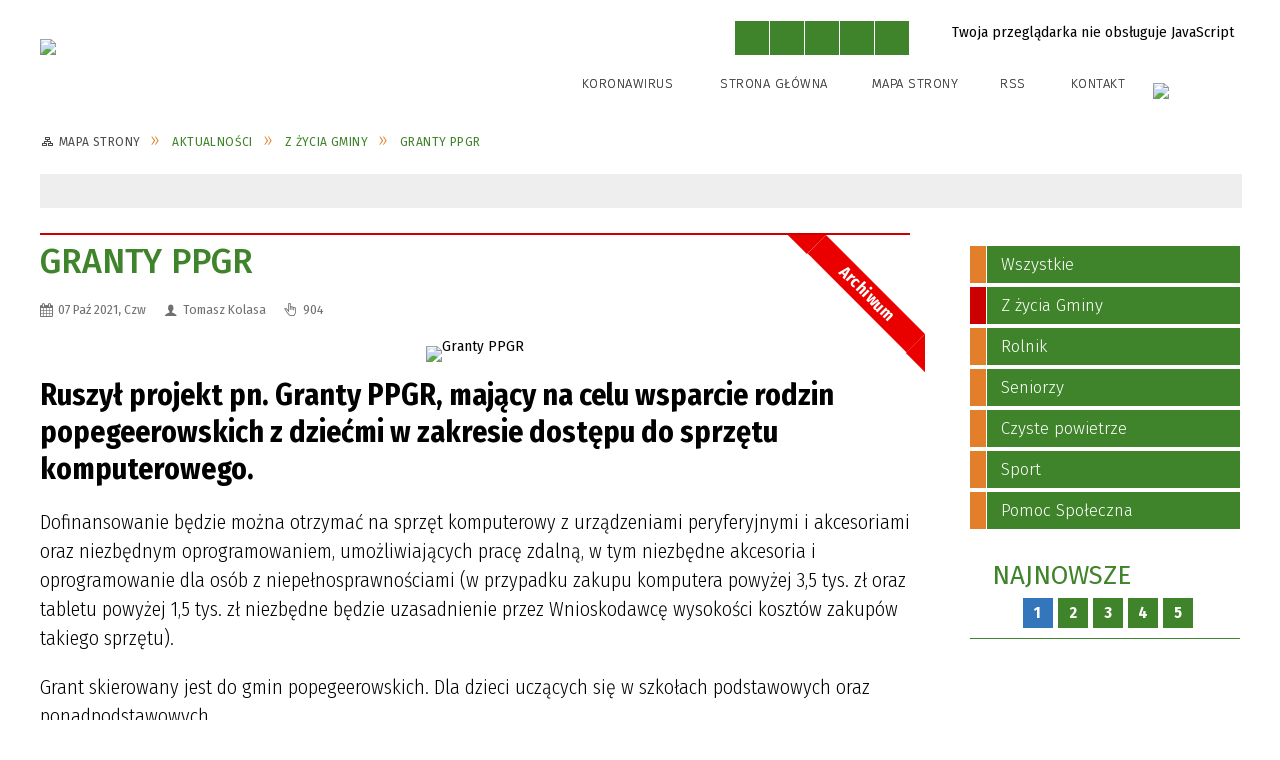

--- FILE ---
content_type: text/html; charset=utf-8
request_url: https://ug.dygowo.pl/aktualnosc-155-granty_ppgr.html
body_size: 15138
content:
<!DOCTYPE html>
<html lang="pl"  itemscope="itemscope" itemtype="http://schema.org/WebPage" xmlns="http://www.w3.org/1999/xhtml">
    <head>
        <!-- METAS - - - - - - - - - - - - - - - - - - - - - - - - - - - - - -->
        <title itemprop="name">Granty PPGR - Aktualności - Gmina Dygowo</title>
<meta http-equiv="Content-Type" content="text/html; charset=utf-8">
	<meta name="title" content="Granty PPGR - Aktualności - Gmina Dygowo">
	<meta name="description" content="Gmina Dygowo Ruszył projekt pn. Granty PPGR, mający na celu wsparcie rodzin popegeerowskich z dziećmi w zakresie dostępu do sprzętu komputerowego. Dofinansowanie będzie można otrzymać na sprzęt komputerowy z urządzeniami peryferyjnymi i akcesoriami oraz niezbędnym...">
	<meta name="keywords" content="Gmina Dygowo">
	<meta name="author" content="CONCEPT Intermedia www.sam3.pl">
	<meta name="robots" content="index, follow">
        <meta name="viewport" content="width=device-width" >        
        
        <!-- EXTERNALS - - - - - - - - - - - - - - - - - - - - - - - - - - - -->		
        <link rel="shortcut icon" href="/themes/skin_01/images/favicon.ico" >
        <link rel="alternate" type="application/rss+xml"  title="RSS 2.0" href="https://ug.dygowo.pl/aktualnosci.xml">
		
		

		
        	<link rel="stylesheet" type="text/css" media="all" href="/themes/skin_01/css/common.css">
	<link rel="stylesheet" type="text/css" media="all" href="/css/concept.gallery.css">
	<link rel="stylesheet" type="text/css" media="all" href="/css/_global.css">
	<link rel="stylesheet" type="text/css" media="screen" href="/wcag_video_player/ableplayer.min.css">
	<link rel="stylesheet" type="text/css" media="all" href="/css/icons_library.css">
	<link rel="stylesheet" type="text/css" media="screen" href="/css/jquery-ui-1.13.2/jquery-ui.min.css">
	<link rel="stylesheet" type="text/css" media="screen" href="/js/fancyBox/jquery.fancybox.css">
	<link rel="stylesheet" type="text/css" media="print" href="/css/print_strona.css">
	<link rel="stylesheet" type="text/css" media="all" href="/themes/skin_01/css/responsive.css">
	<link rel="stylesheet" type="text/css" media="all" href="/themes/skin_01/css/_multisite.css">
	<link rel="stylesheet" type="text/css" media="all" href="/css/concept-carousel.css">

        <!-- JAVASCRIPTS - - - - - - - - - - - - - - - - - - - - - - - - - - -->
                
                
        <script src="/js/jquery/jquery-3.5.0.min.js"></script>
                
        <script src="/js/jquery/jquery-ui-1.13.2.min.js"></script>
        <script src="/js/hammer.min.js"></script>
	<script src="/js/whcookies.min.js" ></script>
        <script src="/js/jquery/jquery.ui.datepicker.min.js"></script> 
        <script src="/js/jquery/jquery-ui-timepicker-addon.min.js"></script> 
        
        <script>
//<![CDATA[
document.write("<style>.zajawka { visibility: hidden; }</style>");
//]]>
</script>
        <!-- cdn for modernizr, if you haven't included it already -->
        <!-- script src="http://cdn.jsdelivr.net/webshim/1.12.4/extras/modernizr-custom.js"></script -->
        <!-- polyfiller file to detect and load polyfills -->
        <!-- script src="http://cdn.jsdelivr.net/webshim/1.12.4/polyfiller.js"></script -->

                <script>
        function get_upload_image_size(dimension)
        {
        if($dimension == 'x')
        return 270;
        else
        return 180;
        }
        </script>
        
        <script src="/js/../themes/skin_01/js/multisite.js"></script>
<script src="/js/menu.min.js"></script>
<script src="/js/functions.js"></script>
<script src="/js/jquery/concept-rotator.js"></script>
<script src="/js/jquery/jquery.easing.1.3.js"></script>
<script src="/js/gsap/TweenMax.min.js"></script>
<script src="/js/gsap/plugins/ScrollToPlugin.min.js"></script>
<script src="/js/gsap/plugins/CSSPlugin.min.js"></script>
<script src="/js/gsap/easing/EasePack.min.js"></script>
<script src="/js/concept.gallery.js?ver=3.0"></script>
<script src="/js/akceslab-ytplayer.js"></script>
<script src="/wcag_video_player/ableplayer.min.js"></script>
<script src="/wcag_video_player/thirdparty/js.cookie.js"></script>
<script src="/js/concept_carousel_v1_0.js"></script>
		
        <meta name=”deklaracja-dostępności” content=”/deklaracja_dostepnosci.html”>
    </head>
        <body class="module-aktualnosci action-show">
       
                <div class="page_title" style="display: none">
            Gmina Dygowo - ug.dygowo.pl
<br><span class="data">Wygenerowano:&nbsp;21-01-2026</span>        </div>
        
        <h1 hidden>Gmina Dygowo - ug.dygowo.pl
</h1>

        <div id="page_content">       
            <div id="overlay" onclick="clear_other_mobile_active_elements();toggle_body_overflow();"></div>
            <div id="page_container">                <table role="presentation" id="table_1" class="sekcja-paneli" style="width: 100%;">
<tbody>	<tr>
		<td id="PAN_HEAD" class="panel">
			<div>
<div class="wcag_links">
	<div class="links">
		<div class="hidden">
			<a href="#content" data-offset="-300" class="scroll_to">Przejdź do treści</a>
		</div>
		
		<div class="hidden"><div tabindex="0" onclick="jQuery('body').scrollTo('*[id^=\'search_comn_\']'); jQuery('*[id^=\'search_comn_\']').val('').focus();">Przejdź do Wyszukiwarki</div></div>
		<div class="hidden"><a class="mapa_strony" tabindex="0" href="/mapa_strony.html">Przejdź do mapy strony</a></div>
		<div class="hidden"><div tabindex="0" onclick="jQuery('body').scrollTo('*[id^=\'mainMenu_\']'); jQuery(':focusable', jQuery('*[id^=\'mainMenu_\']'))[0].focus();">Przejdź do Menu</div></div>
	</div>
</div>

<script>
	jQuery('.scroll_to').css('cursor' , 'pointer').click(function () {
	var target = jQuery(this).attr('href');
	jQuery('html, body').animate({
	scrollTop: jQuery(target).offset().top -140
	}, 1000);
	});
</script>



        
	

    <div class="miejsce-banerowe logo_w_naglowku " >
        <div class="pole-banerowe noprint" style="flex-grow: 1; " >
<a href="/" target="_self"><img src="/uploads/pub/img_files/img_2/logo.png" width="181" height="59" alt="logo w nagłówku" loading="lazy" title="" onclick="jQuery.ajax({
	type:'POST',
	url:'/banery/click/id/2.html',
	dataType:'html'})"><span class="baner_title" style="display:none;">logo w nagłówku</span></a></div>
<div class="noprint pole-banerowe">
<script>
    (function(d){
      var s = d.createElement("script");
      /* uncomment the following line to override default position*/
      /* s.setAttribute("data-position", 3);*/
      /* uncomment the following line to override default size (values: small, large)*/
      /* s.setAttribute("data-size", "small");*/
      /* uncomment the following line to override default language (e.g., fr, de, es, he, nl, etc.)*/
      /* s.setAttribute("data-language", "language");*/
      /* uncomment the following line to override color set via widget (e.g., #053f67)*/
       s.setAttribute("data-color", "#47952F");
      /* uncomment the following line to override type set via widget (1=person, 2=chair, 3=eye, 4=text)*/
      /* s.setAttribute("data-type", "1");*/
      /* s.setAttribute("data-statement_text:", "Our Accessibility Statement");*/
      /* s.setAttribute("data-statement_url", "http://www.example.com/accessibility")";*/
      /* uncomment the following line to override support on mobile devices*/
      /* s.setAttribute("data-mobile", true);*/
      /* uncomment the following line to set custom trigger action for accessibility menu*/
      /* s.setAttribute("data-trigger", "triggerId")*/
      s.setAttribute("data-account", "MsFIrZrGxc");
      s.setAttribute("src", "https://cdn.userway.org/widget.js");
      (d.body || d.head).appendChild(s);
    })(document)
</script>
<noscript>Please ensure Javascript is enabled for purposes of <a href="https://userway.org">website accessibility</a></noscript>
</div>
        </div>




    <div class="miejsce-banerowe logo_w_naglowku_zadokowane puste" >
                </div>


<script>
    function toggleGlobalPause()
    {
        globalPause = !globalPause;
        jQuery("#hyperss .slide-image").toggleClass("stopped");
        jQuery(".stop-anim").toggleClass("play");

        var x = jQuery(".stop-anim").text();

        if (x == 'Wznów animacje') {
            jQuery(".stop-anim").text("Zatrzymaj animacje");
            jQuery(".stop-anim").attr("title", "Zatrzymaj animacje");
        } else {
            jQuery(".stop-anim").text("Wznów animacje");
            jQuery(".stop-anim").attr("title", "Wznów animacje");
        }
    }
</script>	

<div class="accesible" >
   <div class="stop-anim" title="Zatrzymaj animacje" tabindex="0" onclick="toggleGlobalPause();">Zatrzymaj animacje</div>
        <div class="wheelchair" title="Informacje o dostępności" onclick="location = ('https://ug.dygowo.pl/strona-1-informacje_o_dostepnosci.html');"></div>
    <div class="deklaracja_dostep" title="Deklaracja dostępności" onclick="location = ('https://ug.dygowo.pl/deklaracja_dostepnosci.html');"></div>
    <div class="deaf" title="Informacje dla niesłyszących" onclick="location = ('https://ug.dygowo.pl/strona-2-informacje_dla_nieslyszacych.html');"></div>
    <div class="contrast" title="Informacje o kontraście" onclick="location = ('https://ug.dygowo.pl/strona-3-informacja_o_kontrascie.html');"></div>
    </div>

<section class="component wyszukiwarka-wrapper " >

            <header class="belka hidden-wcag">
            <h2 class="title"><span>Wyszukiwarka</span></h2>
        </header>
    
    <div class="comn-wyszukiwarka" role="search">
        
        
        <div id="search_box_comn_srch_bd5f8ee595367646afbfcc86dd713927">
            <span class="warning show-delayed">Twoja przeglądarka nie obsługuje JavaScript</span>
        </div>

        <div class="cl"></div>
    </div>

    <script>
//<![CDATA[
jQuery.ajax({
	type:'POST',
	url:'/Common/getSearchAllForm/disp/none/hash_id/comn_srch_bd5f8ee595367646afbfcc86dd713927.html',
	dataType:'html',
	success:function(data, textStatus){jQuery('#search_box_comn_srch_bd5f8ee595367646afbfcc86dd713927').html(data);},
	complete:function(XMLHttpRequest, textStatus){wcagstinks(jQuery("#adv_form")); updateAdvSearchWidth(); jQuery("#adv_form");}})
//]]>
</script>
</section>


    <div class="miejsce-banerowe ikonki_standardowe " >
        <div class="noprint pole-banerowe">
<div class="topMenu_infobar">
    <div class="links">     

      <a href="/strona-3385-koronawirus.html" class="rss">KORONAWIRUS</a>
      
      <a href="/" class="home">Strona Główna</a>
		
      <a href="/mapa_strony.html" class="mapa_strony">Mapa Strony</a>
      
      <a href="/aktualnosci.xml" class="rss">RSS</a>
							
      <a href="strona-2556-kontakt.html" class="poczta">Kontakt</a>	      
      
      <div class="cl" style="float: none; height: 0;"></div>
        
    </div>
</div>
</div>
        </div>




    <div class="miejsce-banerowe epupbip " >
        <div class="pole-banerowe noprint" style="flex-grow: 1; " >
<a href="http://bip.dygowo.pl/" target="_blank"><img src="/uploads/pub/img_files/img_26/bip.png" width="87" height="33" alt="BIP w nagłówku - kliknięcie spowoduje otwarcie nowego okna" loading="lazy" title="Biuletyn Informacji Publicznej Gminy Dygowo" onclick="jQuery.ajax({
	type:'POST',
	url:'/banery/click/id/26.html',
	dataType:'html'})"><span class="baner_title" style="display:none;">BIP w nagłówku</span></a></div>
        </div>


<div class="cl"></div>
<nav class="glowneMenu" data-component-name="comn_mainmenu" id="mainMenu_af5acc874442defe0d136de39558c6d0-wrapper" aria-labelledby="mainMenu_af5acc874442defe0d136de39558c6d0-label">   
    <h2 id="mainMenu_af5acc874442defe0d136de39558c6d0-label" class="hidden-wcag">Menu główne </h2>
    <div class="okazja_top2"></div>
    <div class="okazja_top3"></div>
    		
				
        <ul class="mainMenu simplified " id="comn_af5acc874442defe0d136de39558c6d0">
         <li class="block block_nr_1" id="comn_af5acc874442defe0d136de39558c6d0_pos_1" data-color="#E37F2A">
<a target="_self" class="menu-level-1 no-submenu" style="color:#000; border-color:#E37F2A; background: #E37F2A;" href="/"><span class="menu_select_left" style="background:#E37F2A;"></span><span class="menu_select_right" style="background:#E37F2A;"></span><span class="menu_select_bottom" style="background:#E37F2A;"></span><span style="background:#E37F2A;" class="tytul_menu">Strona główna</span></a>
</li> <li class="block block_nr_2" id="comn_af5acc874442defe0d136de39558c6d0_pos_2" data-color="#E37F2A">
<a target="_self" class="menu-level-1 no-submenu" style="color:#000; border-color:#E37F2A; background: #E37F2A;" href="/aktualnosci-lista.html"><span class="menu_select_left" style="background:#E37F2A;"></span><span class="menu_select_right" style="background:#E37F2A;"></span><span class="menu_select_bottom" style="background:#E37F2A;"></span><span style="background:#E37F2A;" class="tytul_menu">Aktualności</span></a>
</li> <li class="block block_nr_3" id="comn_af5acc874442defe0d136de39558c6d0_pos_3" data-color="#E37F2A">
<a target="_self" class="menu-level-1 no-submenu" style="color:#000; border-color:#E37F2A; background: #E37F2A;" href="/strona-2566-samorzad.html"><span class="menu_select_left" style="background:#E37F2A;"></span><span class="menu_select_right" style="background:#E37F2A;"></span><span class="menu_select_bottom" style="background:#E37F2A;"></span><span style="background:#E37F2A;" class="tytul_menu">Samorząd</span></a>
</li> <li class="block block_nr_5" id="comn_af5acc874442defe0d136de39558c6d0_pos_5" data-color="#E37F2A">
<a target="_self" class="menu-level-1 no-submenu" style="color:#000; border-color:#E37F2A; background: #E37F2A;" href="/strona-16-kultura.html"><span class="menu_select_left" style="background:#E37F2A;"></span><span class="menu_select_right" style="background:#E37F2A;"></span><span class="menu_select_bottom" style="background:#E37F2A;"></span><span style="background:#E37F2A;" class="tytul_menu">Kultura</span></a>
</li> <li class="block block_nr_6" id="comn_af5acc874442defe0d136de39558c6d0_pos_6" data-color="#E37F2A">
<a target="_self" class="menu-level-1 no-submenu" style="color:#000; border-color:#E37F2A; background: #E37F2A;" href="/strona-13-turystyka.html"><span class="menu_select_left" style="background:#E37F2A;"></span><span class="menu_select_right" style="background:#E37F2A;"></span><span class="menu_select_bottom" style="background:#E37F2A;"></span><span style="background:#E37F2A;" class="tytul_menu">Turystyka</span></a>
</li> <li class="block block_nr_7" id="comn_af5acc874442defe0d136de39558c6d0_pos_7" data-color="#E37F2A">
<a target="_self" class="menu-level-1 no-submenu" style="color:#000; border-color:#E37F2A; background: #E37F2A;" href="/strona-18-sport.html"><span class="menu_select_left" style="background:#E37F2A;"></span><span class="menu_select_right" style="background:#E37F2A;"></span><span class="menu_select_bottom" style="background:#E37F2A;"></span><span style="background:#E37F2A;" class="tytul_menu">Sport</span></a>
</li> <li class="block block_nr_8" id="comn_af5acc874442defe0d136de39558c6d0_pos_8" data-color="#E37F2A">
<a target="_self" class="menu-level-1 no-submenu" style="color:#000; border-color:#E37F2A; background: #E37F2A;" href="/kontakt.html"><span class="menu_select_left" style="background:#E37F2A;"></span><span class="menu_select_right" style="background:#E37F2A;"></span><span class="menu_select_bottom" style="background:#E37F2A;"></span><span style="background:#E37F2A;" class="tytul_menu">Kontakt</span></a>
</li> <li class="block block_nr_9" id="comn_af5acc874442defe0d136de39558c6d0_pos_9" data-color="#E37F2A">
<a target="_self" class="menu-level-1 no-submenu" style="color:#000; border-color:#E37F2A; background: #E37F2A;" href="/strona-3319-gospodarka.html"><span class="menu_select_left" style="background:#E37F2A;"></span><span class="menu_select_right" style="background:#E37F2A;"></span><span class="menu_select_bottom" style="background:#E37F2A;"></span><span style="background:#E37F2A;" class="tytul_menu">Gospodarka</span></a>
</li>        </ul>
		
		                <script>
//<![CDATA[
                var candidate = document.getElementById('comn_af5acc874442defe0d136de39558c6d0_pos_2');
                candidate.className += ' sel';
        
//]]>
</script>                 		
    </nav>
<div class="cl"></div>

    <div class="miejsce-banerowe baner_pod_naglowkiem_1200x100 puste" >
                </div>


<nav class="navigator" id="breadcrumbs" aria-labelledby="breadcrumbs-label">
    <h2 id="breadcrumbs-label" class="hidden-wcag">Breadcrumbs</h2>
    
    <ul itemscope itemtype="http://schema.org/BreadcrumbList">
        
    <li itemprop="itemListElement" itemscope itemtype="http://schema.org/ListItem"><a class="navigator_home" property="item" typeof="WebPage" itemprop="item" itemid="nav-pos-mapa_strony" itemtype="https://schema.org/Thing" itemscope="itemscope" id="nav-pos-mapa_strony" href="/mapa_strony.html"><span itemprop="name">Mapa Strony</span></a><meta itemprop="position" content="1"></li><li itemprop="itemListElement" itemscope itemtype="http://schema.org/ListItem"><a property="item" typeof="WebPage" itemprop="item" itemid="nav-pos-aktualnosci" itemtype="https://schema.org/Thing" itemscope="itemscope" id="nav-pos-aktualnosci" href="/aktualnosci-lista.html"><span itemprop="name">Aktualności</span></a><meta itemprop="position" content="2"></li><li itemprop="itemListElement" itemscope itemtype="http://schema.org/ListItem"><a property="item" typeof="WebPage" itemprop="item" itemid="nav-pos-z_zycia_gminy" itemtype="https://schema.org/Thing" itemscope="itemscope" id="nav-pos-z_zycia_gminy" href="/aktualnosci-18-z_zycia_gminy.html"><span itemprop="name">Z życia Gminy</span></a><meta itemprop="position" content="3"></li><li itemprop="itemListElement" itemscope itemtype="http://schema.org/ListItem"><a property="item" typeof="WebPage" itemprop="item" itemid="nav-pos-granty_ppgr" itemtype="https://schema.org/Thing" itemscope="itemscope" id="nav-pos-granty_ppgr" href="/aktualnosc-155-granty_ppgr.html"><span itemprop="name">Granty PPGR</span></a><meta itemprop="position" content="4"></li>        
    </ul>

</nav>
<script src="/js/infobar/infobar.min.js"></script>        
        <script>
            //<![CDATA[
            function InfobarStop()
            {
                iobj = document.getElementById("infobar_static");
                iobj.style.display = 'none';
                document.cookie = 'infobar' + '=' + escape(true) + (0 ? '; expires=' + new Date(+new Date() + 0 * 864e5).toGMTString() : '') + '; path=/'
            }
            //]]>
        </script>
        <h2 class="hidden-wcag">Informacje w sliderze</h2>
        <div id="infobar_static" class="scroll" style="position: relative; margin-top: 8px; height: 21px; border: 1px solid #eeeeee; background-color: #eeeeee">
            <div id="infobar_div" class="infobar"></div>
            <div class="infobar_close" title="Ukryj infobar" onclick="InfobarStop();"></div>
        </div>
        <script>
            var options = new Object();
            options.speed = 2;             options.displayMode = 'scroll';             options.fadeTimer = '3000';            
            options.newsPictureURL = 'https://ug.dygowo.pl/uploads/infobar/7pr9l93ey7infobar.png';             options.fontName = 'inherit';            options.fontSize = '100%';             options.fontColor = '#000000';             options.fontBold = false;             options.fontItalics = false;             options.fontUnderline = false;             options.fontHoverColor = '#FF0000';             options.fontHoverItalics = false;             options.fontHoverUnderline = true;             options.backgroundTopColor = '#eeeeee';             options.backgroundBottomColor = '#eeeeee';             options.fontHoverBackgroundTopColor = 'transparent';             options.fontHoverBackgroundBottomColor = 'transparent';             options.newsSpace = 10;             options.hoverSpeed = 150; 
            var titles = 'Ferie Zimowe 2026;PSZOK będzie nieczynny;Kwalifikacja wojskowa 2026;Spotkanie w sprawie Strategii Rozwoju Gminy Dygowo na lata 2026-2036;Pomoc w formie posiłków dla dzieci w szkole i przedszkolu;Relacja z wydarzenia promocyjnego;Praca dla opiekuna nad dzieckiem;Catering;Projekt socjalny Razem możemy więcej - edycja 2025;Nieobecność terapeuty uzależnień';             var links = '/aktualnosc-674-ferie_zimowe_2026.html;/aktualnosc-673-pszok_bedzie_nieczynny.html;/aktualnosc-672-kwalifikacja_wojskowa_2026.html;/aktualnosc-671-spotkanie_w_sprawie_strategii_rozwoju.html;/aktualnosc-670-pomoc_w_formie_posilkow_dla_dzieci_w.html;/aktualnosc-669-relacja_z_wydarzenia_promocyjnego.html;/aktualnosc-668-praca_dla_opiekuna_nad_dzieckiem.html;/aktualnosc-667-catering.html;/aktualnosc-666-projekt_socjalny_razem_mozemy_wiecej.html;/aktualnosc-665-nieobecnosc_terapeuty_uzaleznien.html';             jQuery(window).on("load", function () {
                infobar(jQuery('#infobar_div'), titles, links, options);
            });
        </script>
    			</div>
		</td>
	</tr>
</tbody></table>
<table role="presentation" id="table_2" class="sekcja-paneli" style="width: 100%;">
<tbody>	<tr>
		<td id="PAN_1" class="panel">
			<div>


    <div class="miejsce-banerowe baner_w_centralnym_panelu_u_gory_897x100 puste" >
                </div>


				<div id='content'><div class="messages">
            
    
    
    </div>


<article class="archiwalna" itemscope itemtype="http://schema.org/NewsArticle" itemid="news-155">

    <meta itemprop="description" content="Ruszył projekt pn. Granty PPGR, mający na celu wsparcie rodzin popegeerowskich z dziećmi w zakresie dostępu do sprzętu komputerowego. Dofinansowanie będzie można otrzymać na sprzęt komputerowy z urządzeniami peryferyjnymi i akcesoriami oraz niezbędnym...">
    <meta itemprop="datePublished" content="2021-10-07T13:52:41+02:00">

    <header>

        <span class="etykieta_zajawka">
            <span class="label" style="background: #CC0000; border-color: #CC0000;" title=""></span>        </span>	

        <h2 class="title" itemprop="headline">
            Granty PPGR        </h2>
    </header>

    
    <span class="info"><strong aria-hidden="true" class="date" title="Data publikacji">07 Paź 2021, Czw</strong><strong class="hidden-wcag" >Data publikacji, 07 Paź 2021, Czw</strong><span class="info_seperator" aria-hidden="true">,</span> <strong aria-hidden="true" class="author" title="Autor">Tomasz Kolasa</strong><strong class="hidden-wcag" >Autor, Tomasz Kolasa</strong><span class="info_seperator" aria-hidden="true">,</span> <strong aria-hidden="true" class="views" title="Liczba wyświetleń">904</strong><strong class="hidden-wcag" >Ilość wyświetleń, 904</strong></span>                    

                
			<span class="grafika_tresc" style="max-width:891px">           
				<a class="fancybox" href="/uploads/pub/news/news_155/zajawki/6a8da5652889ecb212cdc9388ec84ac3d6af714e.png"><img alt="Granty PPGR" style="max-width: 891px; height: auto;" itemprop="image" src="https://ug.dygowo.pl/uploads/pub/news/news_155/zajawki/normal_6a8da5652889ecb212cdc9388ec84ac3d6af714e.png"></a>				
									<div class="article-archived">Archiwum</div>
								
			</span>
		
    <div class="tresc" itemprop="articleBody">
        <h3>Ruszył projekt pn. Granty PPGR, mający na celu wsparcie rodzin popegeerowskich z dziećmi w zakresie dostępu do sprzętu komputerowego.</h3>
<p>Dofinansowanie będzie można otrzymać na sprzęt komputerowy z urządzeniami peryferyjnymi i akcesoriami oraz niezbędnym oprogramowaniem, umożliwiających pracę zdalną, w tym niezbędne akcesoria i oprogramowanie dla os&oacute;b z niepełnosprawnościami (w przypadku zakupu komputera powyżej 3,5 tys. zł oraz tabletu powyżej 1,5 tys. zł niezbędne będzie uzasadnienie przez Wnioskodawcę wysokości koszt&oacute;w zakup&oacute;w takiego sprzętu).</p>
<p>Grant skierowany jest do gmin popegeerowskich. Dla dzieci uczących się w szkołach podstawowych oraz ponadpodstawowych.</p>
<p>A by m&oacute;c skorzystać z grantu należy złożyć oświadczenie wraz z zgodą na przetwarzanie danych osobowych. W przypadku ucznia uczęszczającego do szkoły na terenie naszej gminy do sekretariatu szkoły, pozostałe do Urzędu Gminy w Dygowie w terminie do 20 października 2021 r.</p>
<p>Osoba do kontaktu w sprawie programu w Urzędzie Gminy Dygowo:&nbsp;<strong>Katarzyna Iwanejko</strong> tel. 94 35 49 165, 94 35 84 194.</p>    </div>

    <aside class="left" style="max-width:100%;">
            <section class="powiazane" data-component-name="powiazane_pliki">
   		
   				<header class="belka">
            <h2 class="title"><span style="    display: inline-block;">Załączniki&nbsp;(4)</span></h2>
            <a title="Pobierz wszystkie załączniki jako archiwum ZIP" class="zip_link" href="/Common/downloadZip/module_short/news/obj_id/155/preview/0.html">Pobierz wszystkie załączniki</a><a title="Do otwarcia załączników może być potrzebne oprogramowanie, które możesz pobrać tutaj" class="software_attach" href="/strona-4-informacja_o_zalacznikach.html">Oprogramowanie</a>		</header>
		
        <div class="powiazane-wrapper">
            <a class="zalacznik_embeded" style="background-image: url(https://ug.dygowo.pl/images/portal/ikony/doc.png);" title="Oświadczenie rodzica / opiekuna prawnego, plik DOC, 50&nbsp;kB, pobrań: 622" href="/Common/pobierzPlik/id/174/module_short/news/obj_id/155/culture/pl/version/pub.html"><span><strong>Oświadczenie rodzica / opiekuna prawnego</strong><br><span class="size" aria-hidden="true">50&nbsp;kB</span></span></a><div class="cl"></div><a class="zalacznik_embeded" style="background-image: url(https://ug.dygowo.pl/images/portal/ikony/doc.png);" title="Oświadczenie osoby składającej oświadczenie we własnym imieniu (dotyczy beneficjentów końcowych, pobierających nauki w roku szkolnym 2021/2022, którzy ukończyli 18 rok życia), plik DOC, 51&nbsp;kB, pobrań: 612" href="/Common/pobierzPlik/id/175/module_short/news/obj_id/155/culture/pl/version/pub.html"><span><strong>Oświadczenie osoby składającej oświadczenie we własnym imieniu (dotyczy beneficjentów końcowych, pobierających nauki w roku szkolnym 2021/2022, którzy ukończyli 18 rok życia)</strong><br><span class="size" aria-hidden="true">51&nbsp;kB</span></span></a><div class="cl"></div><a class="zalacznik_embeded" style="background-image: url(https://ug.dygowo.pl/images/portal/ikony/doc.png);" title="Zgoda na przetwarzanie danych do załącznika nr 8 Konkursu Grantowego, plik DOCX, 17&nbsp;kB, pobrań: 596" href="/Common/pobierzPlik/id/176/module_short/news/obj_id/155/culture/pl/version/pub.html"><span><strong>Zgoda na przetwarzanie danych do załącznika nr 8 Konkursu Grantowego</strong><br><span class="size" aria-hidden="true">17&nbsp;kB</span></span></a><div class="cl"></div><a class="zalacznik_embeded" style="background-image: url(https://ug.dygowo.pl/images/portal/ikony/doc.png);" title="Zgoda na przetwarzanie danych do załącznika nr 9 Konkursu Grantowego, plik DOCX, 17&nbsp;kB, pobrań: 596" href="/Common/pobierzPlik/id/177/module_short/news/obj_id/155/culture/pl/version/pub.html"><span><strong>Zgoda na przetwarzanie danych do załącznika nr 9 Konkursu Grantowego</strong><br><span class="size" aria-hidden="true">17&nbsp;kB</span></span></a><div class="cl"></div>        </div>
        <div class="cl"></div>		
    </section>

       
    </aside>
	
	


    <footer class="bottom">
        
                                    <ul class="actions">
			<li class="prev" title="Przejdź do poprzedniej aktualności" onclick="location=('/aktualnosc-40-bezplatne_porady_prawne.html');"><span class="hidden-wcag">Przejdź do - aktualność </span>Poprzednia</li>
			<li class="next" title="Przejdź do następnej aktualności" onclick="location=('/aktualnosc-208-s_z_a_s_a.html');"><span class="hidden-wcag">Przejdź do - aktualność </span>Następna</li>
		<li title="Pobierz plik Pdf z treścią" class="pdf" onclick="location=('https://converter.sam3.pl/convert.php?url=https://ug.dygowo.pl/aktualnosc-155-granty_ppgr.html&amp;title=Granty_PPGR');"><span class="hidden-wcag">Pobierz artykuł w formie pliku </span>Pdf</li>					<li class="print" title="Drukuj treść" onclick="window.print();">Drukuj<span class="hidden-wcag"> treść tego artykułu</span></li>
			<li class="back" title="Powrót" onclick="history.back();">Powrót<span class="hidden-wcag"> do poprzedniej strony</span></li>
			<li class="zglos" title="Kontakt" onclick="location=('/strona-2556-kontakt.html');">Kontakt<span class="hidden-wcag"> na stronie Kontakt</span></li>
	                
</ul>        <div class="cl"></div>
    </footer>
</article>

<div class="cl"></div>

    <div class="noprint">
        
<section class="component" data-component-name="news_aktualnosci_inne" id="news_12d1e71ca7c2147a37789f505b1cd0d9"> 

    <header class="belka">
        <h2 class="title">
            <a href="/aktualnosci-18-Z+%C5%BCycia+Gminy.html">Czytaj inne aktualności w kategorii:&nbsp;Z życia Gminy</a>        </h2>
    </header>

    <ul class="zaj-list switcher view_normal size-thumb columns-3">	<li class="zaj-wrapper" ><div class="zajawka news_zaj non_tresc"><a target="_blank" href="/aktualnosc-674-ferie_zimowe_2026.html"><span class="box-left" style="width: 270px;">
    <img alt="Ferie Zimowe 2026" loading="lazy" width="270" height="180" src="/uploads/pub/news/news_674/zajawki/thumb_06bcd138c104fd839c840abf3b115a225fce68a6.jpg">
</span>

<span class="box-right">
     
  <span class="title">    
    <span class="etykieta_zajawka">      
    	<span class="label" style="background: #CC0000; border-color: #CC0000;" title=""></span>      
    </span>    
    Ferie Zimowe 2026    
  </span>
  <span class="tresc">
    
  </span>
  <span class="link">
    Więcej »
  </span> 
  <span class="zajawka_click">
    kliknij, aby przejść do dalszej części informacji
  </span>

 
</span>
</a></div>	</li>	<li class="zaj-wrapper" ><div class="zajawka news_zaj "><a target="_self" href="/aktualnosc-673-pszok_bedzie_nieczynny.html"><span class="box-left" style="width: 270px;">
    <img alt="PSZOK będzie nieczynny" loading="lazy" width="270" height="180" src="/uploads/pub/news/news_673/zajawki/thumb_4b5d0251c3f634437fb8ce53c04e9b26d03b9e8e.png">
</span>

<span class="box-right">
     
  <span class="title">    
    <span class="etykieta_zajawka">      
    	<span class="label" style="background: #CC0000; border-color: #CC0000;" title=""></span>      
    </span>    
    PSZOK będzie nieczynny    
  </span>
  <span class="tresc">
    Informujemy, że w dniu 17-01-2025 r. Punkt Selektywnej Zbiórki Odpadów Komunalnych w Dygowie będzie nieczynny. Za utrudnienia przepraszamy.
  </span>
  <span class="link">
    Więcej »
  </span> 
  <span class="zajawka_click">
    kliknij, aby przejść do dalszej części informacji
  </span>

 
</span>
</a></div>	</li>	<li class="zaj-wrapper" ><div class="zajawka news_zaj "><a target="_self" href="/aktualnosc-672-kwalifikacja_wojskowa_2026.html"><span class="box-left" style="width: 270px;">
    <img alt="Kwalifikacja wojskowa 2026" loading="lazy" width="270" height="180" src="/uploads/pub/news/news_672/zajawki/thumb_0b99f2f2ea26347586a5115542335df8dfcadf33.png">
</span>

<span class="box-right">
     
  <span class="title">    
    <span class="etykieta_zajawka">      
    	<span class="label" style="background: #CC0000; border-color: #CC0000;" title=""></span>      
    </span>    
    Kwalifikacja wojskowa 2026    
  </span>
  <span class="tresc">
    OBWIESZCZENIE WOJEWODY ZACHODNIOPOMORSKIEGO z dnia 8 stycznia 2026 roku o kwalifikacji wojskowej w województwie zachodniopomorskim w 2026 roku Na podstawie art. 57 ust. 5 ustawy z dnia 11 marca 2022 r. o obronie Ojczyzny (Dz. U. z 2025 r. po
  </span>
  <span class="link">
    Więcej »
  </span> 
  <span class="zajawka_click">
    kliknij, aby przejść do dalszej części informacji
  </span>

 
</span>
</a></div>	</li>	</ul>
    <div class="link" style="float:right;">
        <a class="act" title="pozostałe z kategorii" href="/aktualnosci-18-Z+%C5%BCycia+Gminy.html">Pozostałe w kategorii</a>    </div>
	
	<div class="clr"></div>

</section>
    </div>
     

<script>
    function get_upload_image_size(dimension)
    {
        if (dimension == 'x')
            return 270;
        else
            return 180;
    }

    jQuery(document).ready(function () {
        gallery_inject('mini');
    });
</script>  
<script src="/js/fancyBox/jquery.fancybox.min.js" ></script>

<script>
    jQuery('.fancybox').fancybox({
        transitionIn	:	'fade',
		transitionOut	:	'fade',
        speedIn         :	600, 
		speedOut		:	200, 
        autoScale: true,
        closeBtn: false,
        beforeShow: function () {
         
            var imgAlt = jQuery(this.element).find("img").attr("alt");
                       
            if (imgAlt) {
                this.title = imgAlt;
                jQuery(".fancybox-image").attr("alt", imgAlt);
            } else {
                this.title = '';											   
            }

            this.title = (this.title ? '<h4>' + this.title + '</h4>' : '') ;
            if (this.group.length > 1) {
                this.title += '<span class="counter">Zdjęcie ' + (this.index + 1) + ' z ' + this.group.length + '</span>';
                if (jQuery.fancybox.player.isActive) {
                    this.title += '<a href="javascript:jQuery.fancybox.play();" title="Wyłącz pokaz zdjęć" class="myPlay myPlayON" onclick="jQuery(\'.myPlay\').toggleClass(\'myPlayON\')">Zatrzymaj</a>';
                } else {
                    this.title += '<a href="javascript:jQuery.fancybox.play();" title="Włącz pokaz zdjęć" class="myPlay" onclick="jQuery(\'.myPlay\').toggleClass(\'myPlayON\')">Uruchom</a>';
                }
            }
            this.title += '<a onClick="parent.jQuery.fancybox.close();" alt="Zamknij" title="Zamyka okno" class="fancybox-item fancybox-close" href="javascript:;">Zamknij</a>';
        },
        helpers: {
            title: {
                type: 'inside',
                position: 'top',
            }
        },
        afterShow: function () {
            // odkomentuj v2 zeby uruchomic FancyBox-a z focusem
            //jQuery(this.content).attr("tabindex",1).focus(); // v1
            //jQuery('.fancybox-wrap a').first().focus(); // v2
        }
    });
</script>

				</div>


    <div class="miejsce-banerowe baner_w_centralnym_panelu_na_dole puste" >
                </div>


			</div>
		</td>
		<td id="PAN_2" class="panel">
			<div>


    <div class="miejsce-banerowe baner_w_prawym_panelu_u_gory_291x100 puste" >
                </div>


<div><nav class="aktu_menu component" aria-labelledby="news_7498484b64a1fa9efecf48406d280b5b-label">
    <h2 id="news_7498484b64a1fa9efecf48406d280b5b-label" class="hidden-wcag">Menu modułowe - Aktualności</h2>

            <header class="belka">
            <h2 class="title"><span>Menu</span></h2>
        </header>
    
    <ul class="portal-menu" id="news_7498484b64a1fa9efecf48406d280b5b">
        <li id="level-1-news_7498484b64a1fa9efecf48406d280b5b-all" class="level-1"><a href="/aktualnosci-lista-reset.html"><span class="label" style="background: #E37F2A; border-color: #E37F2A;" title=""></span>Wszystkie</a></li><li id="level-1-news_7498484b64a1fa9efecf48406d280b5b-18" class="level-1"><a href="/aktualnosci-18-z_zycia_gminy.html"><span class="label" style="background: #CC0000; border-color: #CC0000;" title=""></span>Z życia Gminy</a></li><li id="level-1-news_7498484b64a1fa9efecf48406d280b5b-23" class="level-1"><a href="/aktualnosci-23-rolnik.html"><span class="label" style="background: #E37F2A; border-color: #E37F2A;" title=""></span>Rolnik</a></li><li id="level-1-news_7498484b64a1fa9efecf48406d280b5b-31" class="level-1"><a href="/aktualnosci-31-seniorzy.html"><span class="label" style="background: #E37F2A; border-color: #E37F2A;" title=""></span>Seniorzy</a></li><li id="level-1-news_7498484b64a1fa9efecf48406d280b5b-22" class="level-1"><a href="/aktualnosci-22-czyste_powietrze.html"><span class="label" style="background: #E37F2A; border-color: #E37F2A;" title=""></span>Czyste powietrze</a></li><li id="level-1-news_7498484b64a1fa9efecf48406d280b5b-14" class="level-1"><a href="/aktualnosci-14-sport.html"><span class="label" style="background: #E37F2A; border-color: #E37F2A;" title=""></span>Sport</a></li><li id="level-1-news_7498484b64a1fa9efecf48406d280b5b-20" class="level-1"><a href="/aktualnosci-20-pomoc_spoleczna.html"><span class="label" style="background: #E37F2A; border-color: #E37F2A;" title=""></span>Pomoc Społeczna</a></li>    </ul>

    <script>
        jQuery(document).ready(function () {
            highlight_menu_item('news_7498484b64a1fa9efecf48406d280b5b', ["0", "18"]);
        });
    </script>
</nav>
</div>
<section class="component" id="news_10bc2c436a282662cab2ac070047e0cf">    

            <header class="belka">   
            			
                <h2 class="title">
                    <a title="Najnowsze" href="/aktualnosci-lista.html">Najnowsze</a>                </h2>	
            
            <div class="numbers"><div class="sel" ><span aria-hidden="true">1</span><span class="hidden-wcag">Wybierz element 1</span></div><div  ><span aria-hidden="true">2</span><span class="hidden-wcag">Wybierz element 2</span></div><div  ><span aria-hidden="true">3</span><span class="hidden-wcag">Wybierz element 3</span></div><div  ><span aria-hidden="true">4</span><span class="hidden-wcag">Wybierz element 4</span></div><div  ><span aria-hidden="true">5</span><span class="hidden-wcag">Wybierz element 5</span></div></div>        </header>	

    
    <ul class="zaj-list switcher view_normal size-thumb columns-1" id="news_10bc2c436a282662cab2ac070047e0cf-switcher">	<li class="zaj-wrapper"  id="news_10bc2c436a282662cab2ac070047e0cf-0"><div class="zajawka news_zaj "><a target="_self" href="/aktualnosc-671-spotkanie_w_sprawie_strategii_rozwoju.html"><span class="box-left" style="width: 270px;">
    <img alt="Spotkanie w sprawie Strategii Rozwoju Gminy Dygowo na lata 2026-2036" loading="lazy" width="270" height="180" src="/uploads/pub/news/news_671/zajawki/thumb_c58d6da29b769d79eaed227868ca3311b85a7893.jpg">
</span>

<span class="box-right">
     
  <span class="title">    
    <span class="etykieta_zajawka">      
    	<span class="label" style="background: #CC0000; border-color: #CC0000;" title=""></span>      
    </span>    
    Spotkanie w sprawie Strategii Rozwoju Gminy Dygowo na lata 2026-2036    
  </span>
  <span class="tresc">
    Wójt Gminy Dygowo, w ramach konsultacji dotyczących projektu Strategii Rozwoju Gminy Dygowo na lata 2026-2036 zaprasza mieszkańców Gminy Dygowo oraz osoby zainteresowane na spotkanie otwarte w dniu 15.01.2026 r. o godz. 17:00 w Gminnym Ośrodku K
  </span>
  <span class="link">
    Więcej »
  </span> 
  <span class="zajawka_click">
    kliknij, aby przejść do dalszej części informacji
  </span>

 
</span>
</a></div>	</li>	<li class="zaj-wrapper"  id="news_10bc2c436a282662cab2ac070047e0cf-1"><div class="zajawka news_zaj "><a target="_self" href="/aktualnosc-662-ogloszenie_o_wylozeniu_do_wgladu.html"><span class="box-left" style="width: 270px;">
    <img alt="Strategia Rozwoju Gminy Dygowo na lata 2026-2036" loading="lazy" width="270" height="180" src="/uploads/pub/news/news_662/zajawki/thumb_ebe4bcb93eda706a2ff87a8342c0dbc3fcb96716.jpg">
</span>

<span class="box-right">
     
  <span class="title">    
    <span class="etykieta_zajawka">      
    	<span class="label" style="background: #CC0000; border-color: #CC0000;" title=""></span>      
    </span>    
    Ogłoszenie o wyłożeniu do wglądu projektu "Strategii Rozwoju Gminy Dygowo na lata 2026-2036"    
  </span>
  <span class="tresc">
    Informacja o wyłożeniu do publicznego wglądu Strategii Rozwoju Gminy Dygowo na lata 2026-2036.  
  </span>
  <span class="link">
    Więcej »
  </span> 
  <span class="zajawka_click">
    kliknij, aby przejść do dalszej części informacji
  </span>

 
</span>
</a></div>	</li>	<li class="zaj-wrapper"  id="news_10bc2c436a282662cab2ac070047e0cf-2"><div class="zajawka news_zaj non_tresc"><a target="_blank" href="/aktualnosc-674-ferie_zimowe_2026.html"><span class="box-left" style="width: 270px;">
    <img alt="Ferie Zimowe 2026" loading="lazy" width="270" height="180" src="/uploads/pub/news/news_674/zajawki/thumb_06bcd138c104fd839c840abf3b115a225fce68a6.jpg">
</span>

<span class="box-right">
     
  <span class="title">    
    <span class="etykieta_zajawka">      
    	<span class="label" style="background: #CC0000; border-color: #CC0000;" title=""></span>      
    </span>    
    Ferie Zimowe 2026    
  </span>
  <span class="tresc">
    
  </span>
  <span class="link">
    Więcej »
  </span> 
  <span class="zajawka_click">
    kliknij, aby przejść do dalszej części informacji
  </span>

 
</span>
</a></div>	</li>	<li class="zaj-wrapper"  id="news_10bc2c436a282662cab2ac070047e0cf-3"><div class="zajawka news_zaj "><a target="_self" href="/aktualnosc-673-pszok_bedzie_nieczynny.html"><span class="box-left" style="width: 270px;">
    <img alt="PSZOK będzie nieczynny" loading="lazy" width="270" height="180" src="/uploads/pub/news/news_673/zajawki/thumb_4b5d0251c3f634437fb8ce53c04e9b26d03b9e8e.png">
</span>

<span class="box-right">
     
  <span class="title">    
    <span class="etykieta_zajawka">      
    	<span class="label" style="background: #CC0000; border-color: #CC0000;" title=""></span>      
    </span>    
    PSZOK będzie nieczynny    
  </span>
  <span class="tresc">
    Informujemy, że w dniu 17-01-2025 r. Punkt Selektywnej Zbiórki Odpadów Komunalnych w Dygowie będzie nieczynny. Za utrudnienia przepraszamy.
  </span>
  <span class="link">
    Więcej »
  </span> 
  <span class="zajawka_click">
    kliknij, aby przejść do dalszej części informacji
  </span>

 
</span>
</a></div>	</li>	<li class="zaj-wrapper"  id="news_10bc2c436a282662cab2ac070047e0cf-4"><div class="zajawka news_zaj "><a target="_self" href="/aktualnosc-672-kwalifikacja_wojskowa_2026.html"><span class="box-left" style="width: 270px;">
    <img alt="Kwalifikacja wojskowa 2026" loading="lazy" width="270" height="180" src="/uploads/pub/news/news_672/zajawki/thumb_0b99f2f2ea26347586a5115542335df8dfcadf33.png">
</span>

<span class="box-right">
     
  <span class="title">    
    <span class="etykieta_zajawka">      
    	<span class="label" style="background: #CC0000; border-color: #CC0000;" title=""></span>      
    </span>    
    Kwalifikacja wojskowa 2026    
  </span>
  <span class="tresc">
    OBWIESZCZENIE WOJEWODY ZACHODNIOPOMORSKIEGO z dnia 8 stycznia 2026 roku o kwalifikacji wojskowej w województwie zachodniopomorskim w 2026 roku Na podstawie art. 57 ust. 5 ustawy z dnia 11 marca 2022 r. o obronie Ojczyzny (Dz. U. z 2025 r. po
  </span>
  <span class="link">
    Więcej »
  </span> 
  <span class="zajawka_click">
    kliknij, aby przejść do dalszej części informacji
  </span>

 
</span>
</a></div>	</li>	</ul>
   <div class="clr"></div>    

                    <script>
            jQuery(document).ready(
                    conceptRotator(
                            jQuery,
                            jQuery('#news_10bc2c436a282662cab2ac070047e0cf'),
                            jQuery('#news_10bc2c436a282662cab2ac070047e0cf .switcher'),
                            jQuery('#news_10bc2c436a282662cab2ac070047e0cf .numbers'),
    4,
                            8000                            ));

        </script>
    
</section>


    <div class="miejsce-banerowe baner_w_prawym_panelu_na_dole_291x100 puste" >
                </div>


			</div>
		</td>
	</tr>
</tbody></table>
<table role="presentation" id="table_3" class="sekcja-paneli" style="width: 100%;">
<tbody>	<tr>
		<td id="PAN_FOOT" class="panel">
			<div>


    <div class="miejsce-banerowe baner_przed_stopka_1200x100 puste" >
                </div>



	<section class="component" data-component-name="comn_baner_carousel" id="comn_d7a1506ed66000e087beb5748d8cc8c1">  
							<header class="belka hidden-wcag">   
					<h2 class="hidden-wcag">Informacje w sliderze</h2>
				</header>
						<div class="karuzela_border_top"></div>
			<div class="karuzela-wrapper">
				<div class="karuzela-container concept-carousel karuzela">
					<div class="kar-wrapper">
						<div class="kar-overflow">
							<ul>
								<li>
<a href="http://www.silawgrupie.org.pl/" target="_blank"><img src="/uploads/pub/img_files/img_35/sila-w-grupie.png" alt="Lokalna Grupa Działania - kliknięcie spowoduje otwarcie nowego okna" title="Stowarzyszenie Lokalnej Grupy Działania SIŁA W GRUPIE"  ></a></li>
<li>
<a href="https://epuap.gov.pl/wps/portal/strefa-klienta/katalog-spraw/opis-uslugi/skargi-wnioski-zapytania-do-urzedu/URZAD_GMINY_DYGOWO" target="_blank"><img src="/uploads/pub/img_files/img_36/a2.png" alt="EPUAP - kliknięcie spowoduje otwarcie nowego okna" title="EPUAP - katalog spraw"  ></a></li>
<li>
<a href="http://ug.dygowo.pl/strona-3409-harmonogramow_wywozu_odpadow.html" target="_self"><img src="/uploads/pub/img_files/img_52/gospodarka-odpadami.png" alt="Harmonogram Odbioru Odpadów" title="Harmonogram Odbioru Odpadów"  ></a></li>
<li>
<a href="http://gminadygowo.pl/" target="_blank"><img src="/uploads/pub/img_files/img_39/gminadygowo-pl.png" alt="gminadygowo.pl - kliknięcie spowoduje otwarcie nowego okna" title="gminadygowo.pl - portal internetowy"  ></a></li>
<li>
<a href="http://www.energa-operator.pl/uslugi/awarie_i_wylaczenia.xml" target="_blank"><img src="/uploads/pub/img_files/img_40/energa.png" alt="Awarie i wyłączenia - kliknięcie spowoduje otwarcie nowego okna" title="Energa - awarie i wyłączenia"  ></a></li>
<li>
<a href="http://dygowo.osp.org.pl/" target="_blank"><img src="/uploads/pub/img_files/img_37/ksrg.png" alt="OSP DYGOWO - kliknięcie spowoduje otwarcie nowego okna" title="Ochotnicza Straż Pożarna Dygowo"  ></a></li>
				
							</ul>
						</div>
					</div>
				</div>
			</div>

			<script>
				var containerOptions = {};
				containerOptions.autoPlay = true;
				containerOptions.navArrows = true;
				containerOptions.navPager = false;
				containerOptions.step = 0;	//	elements in step - 0 for full page
				containerOptions.delay = 8000;
				containerOptions.transitionSpeed = 800;
				containerOptions.loop = true;
				containerOptions.dragSupport = false;
				containerOptions.minimalMargin = 10;	// minimalny margines między banerami
				containerOptions.maxMargin = 20;	// jeśli justowane banery mają większy margines niż ten parametr zostaną ułożone do lewej lub środka (k1Options.alignPagesWithSpace) a nie justowane
				containerOptions.alignPagesWithSpace = 'center';	//	left, center

				function runCarousel() {
					conceptCarousel(jQuery, jQuery('.karuzela'), containerOptions)
				}
				
				jQuery(window).on('load', runCarousel);
				jQuery(document).bind('pageload', runCarousel);
			</script>
	</section>

			</div>
		</td>
	</tr>
	<tr>
		<td id="FULL_FOOT" class="panel">
			<div>


    <div class="miejsce-banerowe logo_w_stopce " >
        <div class="pole-banerowe noprint" style="flex-grow: 1; " >
<a href="/" target="_self"><img src="/uploads/pub/img_files/img_27/logo_stopka.png" width="129" height="52" alt="logo stopka" loading="lazy" title="" onclick="jQuery.ajax({
	type:'POST',
	url:'/banery/click/id/27.html',
	dataType:'html'})"><span class="baner_title" style="display:none;">logo stopka</span></a></div>
        </div>




    <div class="miejsce-banerowe menu_w_stopce " >
        <div class="noprint pole-banerowe">
<ul class="stopka_menu">
  	<li>
		<a href="http://dygowo.home.pl/_subdomeny/ug/" target="_blank">MAPA INWESTYCJI</a>
	</li>
  	<li>
		<a href="https://www.facebook.com/Dygowo-nasza-gmina-432148623529292" target="_blank">FACEBOOK</a>
	</li>
	<li>
		<a href="/strona-3385-koronawirus.html">Koronawirus</a>
	</li>
	
    <li>
		<a href="/aktualnosci-lista.html">Aktualności</a>
	</li>
  
  	<li>
      <a href="/galerie.html">Galeria Zdjęć</a>
	</li>
  
    <li>
		<a href="strona-2556-kontakt.html">Kontakt</a>
	</li>
  

  
</ul>

     
</div>
        </div>




    <div class="miejsce-banerowe dane_adresowe_w_stopce " >
        <div class="noprint pole-banerowe">
<div class="mapka_stopka"></div>

<div class="stopka_adres">
	ul. Kolejowa 1<br>
	78-113 Dygowo
</div>

<div class="cl"></div>

<div class="stopka_tel">
  <span>tel.:</span><a href="tel:+48943584195">+48 94 35 841 95</a><br>
	<span>fax.:</span><a href="tel:+48947126022">+48 94 71 260 22</a>
</div>

<div class="cl"></div>

<div class="stopka_mail">
  <span>e-mail:</span>
  <a href="mailto:ug@dygowo.pl">ug@dygowo.pl</a>
</div>

<div class="cl"></div>

</div>
        </div>


<ul class="blockMenu">
                    <li class="block"  style="background: radial-gradient(circle at 10% 10%, #ffaf5a 0%, #E37F2A 65%); color: #000; border-color: #000;">
        
            <a target="_self" style="background-color: #ffaf5a;" href="/strona-13-informator.html">Informator</a>        
                        <ul class="list">
                <li><a target="_self" style="background-color: #ffaf5a;" href="/strona-3342-przewodnik_po_gminie.html">Przewodnik po Gminie</a></li><li><a target="_blank" style="background-color: #ffaf5a;" href="/strona-3331-multimedialna_mapa_inwestycji.html">Multimedialna Mapa Inwestycji</a></li><li><a target="_self" style="background-color: #ffaf5a;" href="/strona-3332-strategia_rozwoju_gminy.html">Strategia Rozwoju Gminy</a></li><li><a target="_self" style="background-color: #ffaf5a;" href="/strona-3340-rewitalizacja_gminy_dygowo.html">Rewitalizacja Gminy Dygowo</a></li><li><a target="_self" style="background-color: #ffaf5a;" href="/strona-3341-reg_system_ostrzegania.html">Reg. System Ostrzegania</a></li><li class="blockmenu-more"><a target="_self" style="background-color: #ffaf5a;" href="/strona-13-informator.html">Więcej &raquo;</a></li>            </ul>
                    </li>
                    <li class="block"  style="background: radial-gradient(circle at 10% 10%, #ffaf5a 0%, #E37F2A 65%); color: #000; border-color: #000;">
        
            <a target="_self" style="background-color: #ffaf5a;" href="/strona-2566-urzad_gminy.html">Urząd Gminy</a>        
                        <ul class="list">
                <li><a target="_self" style="background-color: #ffaf5a;" href="/strona-3333-wojt_gminy.html">Wójt Gminy</a></li><li><a target="_blank" style="background-color: #ffaf5a;" href="/strona-3336-rada_gminy.html">Rada Gminy</a></li><li><a target="_self" style="background-color: #ffaf5a;" href="/strona-3396-heraldyka.html">Heraldyka</a></li><li><a target="_blank" style="background-color: #ffaf5a;" href="/strona-3403-sesje_online_rady_gminy.html">Sesje Online Rady Gminy</a></li><li><a target="_blank" style="background-color: #ffaf5a;" href="/strona-3334-organizacja_urzedu.html">Organizacja Urzędu</a></li><li class="blockmenu-more"><a target="_self" style="background-color: #ffaf5a;" href="/strona-2566-urzad_gminy.html">Więcej &raquo;</a></li>            </ul>
                    </li>
                    <li class="block"  style="background: radial-gradient(circle at 10% 10%, #ffaf5a 0%, #E37F2A 65%); color: #000; border-color: #000;">
        
            <a target="_self" style="background-color: #ffaf5a;" href="/strona-3319-ekologia.html">Ekologia</a>        
                        <ul class="list">
                <li><a target="_self" style="background-color: #ffaf5a;" href="/strona-3348-dokumentacja.html">Dokumentacja</a></li><li><a target="_self" style="background-color: #ffaf5a;" href="/strona-3413-czyste_powietrze_w_naszej_gminie.html">Czyste powietrze w naszej Gminie</a></li><li><a target="_self" style="background-color: #ffaf5a;" href="/strona-3349-ekologiczna_gmina.html">Ekologiczna Gmina</a></li><li><a target="_self" style="background-color: #ffaf5a;" href="/strona-3350-natura_2000.html">Natura 2000</a></li><li><a target="_self" style="background-color: #ffaf5a;" href="/strona-3351-plan_gospodarki_odpadami.html">Plan Gospodarki Odpadami</a></li><li class="blockmenu-more"><a target="_self" style="background-color: #ffaf5a;" href="/strona-3319-ekologia.html">Więcej &raquo;</a></li>            </ul>
                    </li>
                    <li class="block"  style="background: radial-gradient(circle at 10% 10%, #ffaf5a 0%, #E37F2A 65%); color: #000; border-color: #000;">
        
            <a target="_self" style="background-color: #ffaf5a;" href="/strona-16-kultura_turystyka.html">Kultura, Turystyka</a>        
                        <ul class="list">
                <li><a target="_self" style="background-color: #ffaf5a;" href="/strona-3329-baza_noclegowa.html">Baza noclegowa</a></li><li><a target="_self" style="background-color: #ffaf5a;" href="/strona-3321-lososiowa_gmina.html">Łososiowa Gmina</a></li><li><a target="_blank" style="background-color: #ffaf5a;" href="/strona-3322-gminny_osrodek_kultury_i_biblioteka_w.html">Gminny Ośrodek Kultury i Biblioteka w Dygowie </a></li><li><a target="_self" style="background-color: #ffaf5a;" href="/strona-3328-przyroda.html">Przyroda</a></li>            </ul>
                    </li>
        <!--<div class="cl"></div>-->
</ul>			</div>
		</td>
	</tr>
	<tr>
		<td id="PAN_FOOT_2" class="panel">
			<div>
<div class="cl"></div>

<div class="page_footer">    

    <div class="footer_left">        
        <p>&copy; Wszelkie prawa zastrzeżone,&nbsp;Gmina Dygowo</p>    </div>
    
    <div class="footer_right">
                
        <a href="http://sam3.pl/strona-293-wcag.html" class="akceslab">Informacje o certyfikacie dostępności</a>
		
		<div class="cl cl_stopka" style="display:none;"></div>
		
		    
        <div class="icon_stopka">
                <div class="icon w3c"></div>
                <div class="icon html5"><a target="_blank" title="Kliknij, aby przejść w nowym oknie do walidatora HTML" href="http://validator.w3.org/check?uri=https://ug.dygowo.pl:443/aktualnosc-155-granty_ppgr.html">HTML5</a></div>
                <div class="icon css3"><a target="_blank" title="Kliknij, aby przejść w nowym oknie do walidatora CSS" href="http://jigsaw.w3.org/css-validator/validator?uri=https://ug.dygowo.pl:443/aktualnosc-155-granty_ppgr.html">CSS3</a></div>
                <div class="icon wcag"><a target="_blank" title="Kliknij, aby przejść w nowym oknie do walidatora WCAG" href="http://wave.webaim.org/report#/https://ug.dygowo.pl/aktualnosc-155-granty_ppgr.html">WCAG 2.1</a></div>
        </div>
		
		<div class="cl cl_stopka" style="display:none;"></div>
        
        <div class="author_stopka">       
            <div class="walidacja">
                Walidacja:
                <a target="_blank" title="Kliknij, aby przejść w nowym oknie do walidatora HTML" href="http://validator.w3.org/check?uri=https://ug.dygowo.pl:443/aktualnosc-155-granty_ppgr.html">HTML5</a>&nbsp;+&nbsp;
                <a target="_blank" title="Kliknij, aby przejść w nowym oknie do walidatora CSS" href="http://jigsaw.w3.org/css-validator/validator?uri=https://ug.dygowo.pl:443/aktualnosc-155-granty_ppgr.html">CSS3</a>&nbsp;+&nbsp;
				 <a target="_blank" title="Kliknij, aby przejść w nowym oknie do walidatora WCAG" href="http://wave.webaim.org/report#/https://ug.dygowo.pl/aktualnosc-155-granty_ppgr.html">WCAG 2.1</a>
            </div>

            Wykonanie&nbsp;&nbsp;<a title="concept Intermedia" target="_blank" class="wykonanie" href="http://conceptintermedia.pl"><span class="concept">CONCEPT</span><span class="intermedia">&nbsp;Intermedia</span></a>
        </div>     

	<div class="cl cl_stopka" style="display:none;"></div>	
               
    </div>
    
    <div class="cl"></div>

</div>


			</div>
		</td>
	</tr>
</tbody></table>
<div id="css-active"></div>        <script>

            function closeTemplatePreview()
            {
                sCookie('previewTemplate', null, -1);
                window.close();
                window.parent.deactivate_generic_modal_window();                
            }

            execution_array.push('adjustBoxes');
            execution_array.push('fixConceptRotators');

            /*window.onload = function()
             {
             //var start = new Date().getTime();
                     
             adjustBoxes();
             adjustPanels();
                     
             //var end = new Date().getTime();
             //var time = end - start;
             //console.log("Adjusting execution time: " + time + "ms");
             };*/

            /*function fix_bookmark()
             {
             var offset = jQuery('#mobile-bookmark').offset();  
                     
             jQuery(window).scroll(function () {  
             var scrollTop = jQuery(window).scrollTop(); // check the visible top of the browser  
                     
             if (offset.top < scrollTop) 
             jQuery('#mobile-bookmark').addClass('fixed');  
             else 
             jQuery('#mobile-bookmark').removeClass('fixed');  
             });  
             }
                     
             execution_array.push('fix_bookmark');*/
        </script>
        </div>

            <div id="page_footer">
                                <div id="popup-bg" style="background-color: #333333"></div>
                            </div>
			
												
						<div class="cookies_icon" title="Zarządzaj plikami cookie" onclick="WHCheckCookies(true);"></div>				
			
											

                        <div class="scroll-top" title="Przewiń na górę"  style="display: none;" tabindex="0">Przewiń na górę</div>
            <div class="mobile-menu">
    <a class="mobile-icon-homepage" href="/">Strona główna</a>	
				
	<a class="mobile-icon-search" title="Kliknij, aby otworzyć wyszukiwarkę" href="#" onclick="handle_mobile_icon_search();; return false;">Wyszukiwarka</a><a class="mobile-icon-tools" href="#" onclick="handle_mobile_icon_tools();; return false;">Narzędzia</a><a class="mobile-icon-main-menu" title="Kliknij, aby otworzyć menu serwisu" href="#" onclick="handle_mobile_icon_main_menu();; return false;">Menu główne</a><a class="mobile-icon-menu-portal" title="Kliknij, aby otworzyć menu szczegółowe modułu" href="#" onclick="handle_mobile_icon_menu_portal();; return false;">Menu szczegółowe</a><a class="mobile-icon-panel" title="Kliknij, aby otworzyć panel" href="#" onclick="handle_mobile_panel();; return false;">panel</a>	
	<div class="noprint pole-banerowe">
<a class="mobile-icon-bip" title="Kliknij, aby otworzyć BIP" href="https://bip.dygowo.pl/bip" target="_blank" >bip</a>
</div>
	
	
    <script>
		jQuery("body").each(function(){
						mc = new Hammer(this);

			mc.on('swipeleft swiperight',function(e) {
				clear_other_mobile_active_elements();
				toggle_body_overflow();
			});
		});

		jQuery(window).resize( jQuery.debounce( 250, function(){
			if ($('.mobile-menu').css('display')==='none') {
					clear_other_mobile_active_elements();
					toggle_body_overflow();
			}
		}) );			
	</script>
</div>        </div>
                <script>
		
			function newsboxrespo() {
                var css_active = jQuery("#css-active").height() > 0;
                if(css_active)
                {
                    var height;
                    height = jQuery(".newsbox-container li.zaj-wrapper.active").outerHeight();				
                    jQuery(".newsbox-container").css("height",height);
				}
			}
		
            jQuery(document).ready(function ()
            {
                jQuery(".scroll-top").click(function ()
                {
                    jQuery('html,body').animate({scrollTop: 0}, 800);
                });

                var window_height = jQuery(window).height();
                var offset = window_height * 0.7;
                var position;
                var button = jQuery(".scroll-top");

                function button_toggle()
                {
                    position = jQuery(this).scrollTop();
                    if (position > offset) {
                        jQuery(button).fadeIn("slow", function ()
                        {
                            button.show();
                        });
                    } else {
                        jQuery(button).fadeOut("slow", function ()
                        {
                            button.hide();
                        });
                    }
                }

                jQuery(document).on('scroll ready', function ()
                {
                    button_toggle();
                });
            });

            jQuery(window).on("load", function () {
                jQuery.each(execution_array, function (i, to_exec) {
                    if (isFunction(window[to_exec])) {
                        window[to_exec]();
                    } else {
                        console.error("`" + to_exec + "` is not a function! Skipping that one.");
                    }
														
                });
                
                /* wysokosc naglowka */
                var css_active = jQuery('#css-active').height() > 0;
                
                if(css_active)
                {
                    var r0;
                    r0 = jQuery("#hyperss .slide-image").outerHeight();
                    jQuery("#hyperss").css("height",r0);

                    var r1;
                    r1 = jQuery("#hyperss .slide-image img").outerHeight();	
                    jQuery("#hyperss").css("height",r1);
                }
                
                               
                /* ustawiamy wysokość zajawek */
                
                setTimeout(function(){ setZajawkiHeight(); }, 1000);  				
				setZajawkiHeight();
                
                setTimeout(function(){ jQuery(".mainMenu .block.sel span.tytul_menu").css("background","transparent");	 }, 50);
            });

            FontSizeRestore();
            wcagstinks();
            function bwmode() {return "false";}; 
            
            jQuery(window).resize( jQuery.debounce( 250, setZajawkiHeight ) );			
			
			
        </script>  
        <script>
//<![CDATA[
window.onresize = function() { 			
                    var r3;
                    var css_active = jQuery("#css-active").height() > 0;
                    if(css_active)
                    {
                        r3 = jQuery("#hyperss .slide-image img").outerHeight();				
                        jQuery("#hyperss").css("height",r3);	
                    }
                    
                    /* newsbox */
                    newsboxrespo();	
                };				
            
//]]>
</script>	
		
                            
        <script async src="/js/simple.carousel.min.js"></script>
        <script async src="/js/jquery/jquery.browser.js"></script> 
        <script async src="/js/jquery/i18n/jquery-ui-datepicker-pl.min.js"></script> 
        <script async src="/js/jquery/i18n/jquery-ui-timepicker-pl.js"></script> 
        
		
		
<script>
    jQuery(document).ready(function ()
    {
        jQuery('.miejsce-banerowe:has(> .pole-banerowe.ikony)').addClass('ikony-wrapper');
    });
</script>


    </body>
</html>
